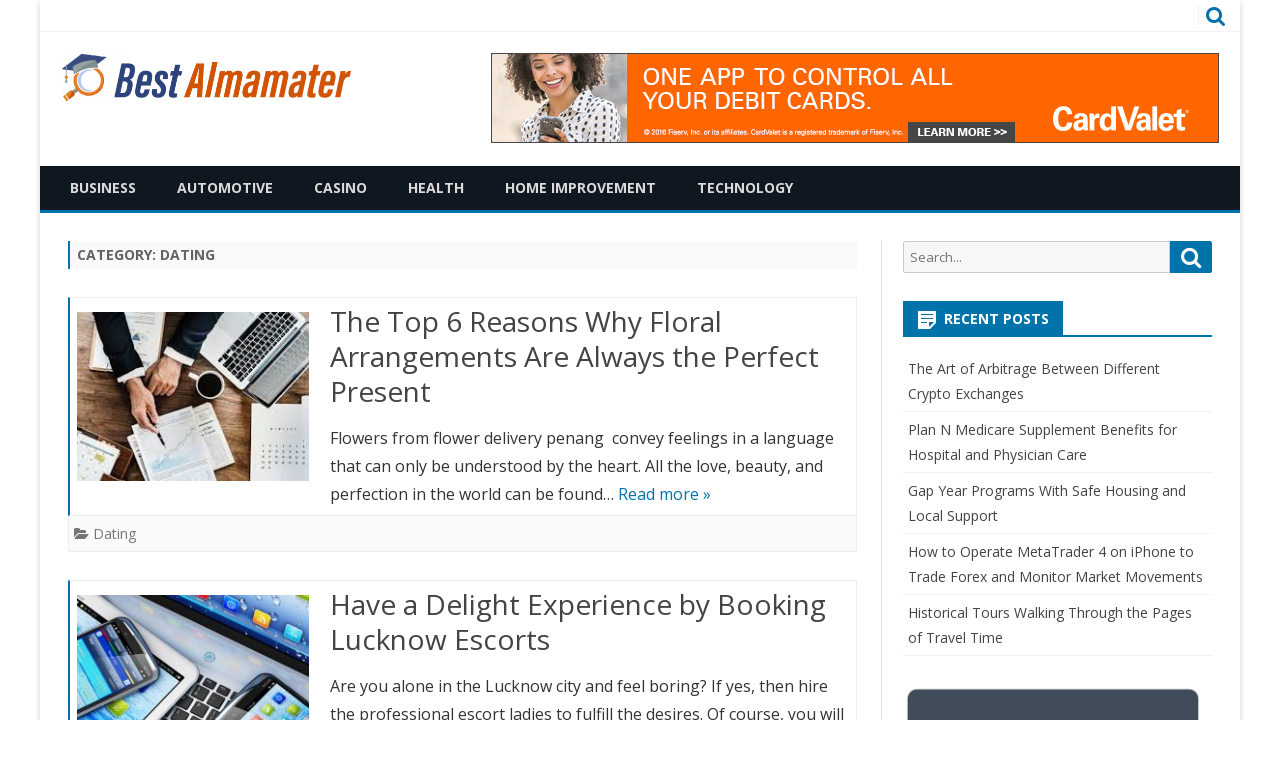

--- FILE ---
content_type: text/html; charset=UTF-8
request_url: https://bestalmamater.com/category/dating/
body_size: 67330
content:
<!DOCTYPE html>
<html lang="en-US">
<head>
<meta charset="UTF-8" />
<meta name="viewport" content="width=device-width" />
<link rel="profile" href="http://gmpg.org/xfn/11" />
<link rel="pingback" href="https://bestalmamater.com/xmlrpc.php" />

<title>Dating &#8211; Best Alma Mater</title>
<meta name='robots' content='max-image-preview:large' />
<link rel='dns-prefetch' href='//fonts.googleapis.com' />
<link href='https://fonts.gstatic.com' crossorigin rel='preconnect' />
<link rel="alternate" type="application/rss+xml" title="Best Alma Mater &raquo; Feed" href="https://bestalmamater.com/feed/" />
<link rel="alternate" type="application/rss+xml" title="Best Alma Mater &raquo; Comments Feed" href="https://bestalmamater.com/comments/feed/" />
<link rel="alternate" type="application/rss+xml" title="Best Alma Mater &raquo; Dating Category Feed" href="https://bestalmamater.com/category/dating/feed/" />
<script type="text/javascript">
window._wpemojiSettings = {"baseUrl":"https:\/\/s.w.org\/images\/core\/emoji\/14.0.0\/72x72\/","ext":".png","svgUrl":"https:\/\/s.w.org\/images\/core\/emoji\/14.0.0\/svg\/","svgExt":".svg","source":{"concatemoji":"https:\/\/bestalmamater.com\/wp-includes\/js\/wp-emoji-release.min.js?ver=6.3.7"}};
/*! This file is auto-generated */
!function(i,n){var o,s,e;function c(e){try{var t={supportTests:e,timestamp:(new Date).valueOf()};sessionStorage.setItem(o,JSON.stringify(t))}catch(e){}}function p(e,t,n){e.clearRect(0,0,e.canvas.width,e.canvas.height),e.fillText(t,0,0);var t=new Uint32Array(e.getImageData(0,0,e.canvas.width,e.canvas.height).data),r=(e.clearRect(0,0,e.canvas.width,e.canvas.height),e.fillText(n,0,0),new Uint32Array(e.getImageData(0,0,e.canvas.width,e.canvas.height).data));return t.every(function(e,t){return e===r[t]})}function u(e,t,n){switch(t){case"flag":return n(e,"\ud83c\udff3\ufe0f\u200d\u26a7\ufe0f","\ud83c\udff3\ufe0f\u200b\u26a7\ufe0f")?!1:!n(e,"\ud83c\uddfa\ud83c\uddf3","\ud83c\uddfa\u200b\ud83c\uddf3")&&!n(e,"\ud83c\udff4\udb40\udc67\udb40\udc62\udb40\udc65\udb40\udc6e\udb40\udc67\udb40\udc7f","\ud83c\udff4\u200b\udb40\udc67\u200b\udb40\udc62\u200b\udb40\udc65\u200b\udb40\udc6e\u200b\udb40\udc67\u200b\udb40\udc7f");case"emoji":return!n(e,"\ud83e\udef1\ud83c\udffb\u200d\ud83e\udef2\ud83c\udfff","\ud83e\udef1\ud83c\udffb\u200b\ud83e\udef2\ud83c\udfff")}return!1}function f(e,t,n){var r="undefined"!=typeof WorkerGlobalScope&&self instanceof WorkerGlobalScope?new OffscreenCanvas(300,150):i.createElement("canvas"),a=r.getContext("2d",{willReadFrequently:!0}),o=(a.textBaseline="top",a.font="600 32px Arial",{});return e.forEach(function(e){o[e]=t(a,e,n)}),o}function t(e){var t=i.createElement("script");t.src=e,t.defer=!0,i.head.appendChild(t)}"undefined"!=typeof Promise&&(o="wpEmojiSettingsSupports",s=["flag","emoji"],n.supports={everything:!0,everythingExceptFlag:!0},e=new Promise(function(e){i.addEventListener("DOMContentLoaded",e,{once:!0})}),new Promise(function(t){var n=function(){try{var e=JSON.parse(sessionStorage.getItem(o));if("object"==typeof e&&"number"==typeof e.timestamp&&(new Date).valueOf()<e.timestamp+604800&&"object"==typeof e.supportTests)return e.supportTests}catch(e){}return null}();if(!n){if("undefined"!=typeof Worker&&"undefined"!=typeof OffscreenCanvas&&"undefined"!=typeof URL&&URL.createObjectURL&&"undefined"!=typeof Blob)try{var e="postMessage("+f.toString()+"("+[JSON.stringify(s),u.toString(),p.toString()].join(",")+"));",r=new Blob([e],{type:"text/javascript"}),a=new Worker(URL.createObjectURL(r),{name:"wpTestEmojiSupports"});return void(a.onmessage=function(e){c(n=e.data),a.terminate(),t(n)})}catch(e){}c(n=f(s,u,p))}t(n)}).then(function(e){for(var t in e)n.supports[t]=e[t],n.supports.everything=n.supports.everything&&n.supports[t],"flag"!==t&&(n.supports.everythingExceptFlag=n.supports.everythingExceptFlag&&n.supports[t]);n.supports.everythingExceptFlag=n.supports.everythingExceptFlag&&!n.supports.flag,n.DOMReady=!1,n.readyCallback=function(){n.DOMReady=!0}}).then(function(){return e}).then(function(){var e;n.supports.everything||(n.readyCallback(),(e=n.source||{}).concatemoji?t(e.concatemoji):e.wpemoji&&e.twemoji&&(t(e.twemoji),t(e.wpemoji)))}))}((window,document),window._wpemojiSettings);
</script>
<style type="text/css">
img.wp-smiley,
img.emoji {
	display: inline !important;
	border: none !important;
	box-shadow: none !important;
	height: 1em !important;
	width: 1em !important;
	margin: 0 0.07em !important;
	vertical-align: -0.1em !important;
	background: none !important;
	padding: 0 !important;
}
</style>
	<link rel='stylesheet' id='wp-block-library-css' href='https://bestalmamater.com/wp-includes/css/dist/block-library/style.min.css?ver=6.3.7' type='text/css' media='all' />
<style id='classic-theme-styles-inline-css' type='text/css'>
/*! This file is auto-generated */
.wp-block-button__link{color:#fff;background-color:#32373c;border-radius:9999px;box-shadow:none;text-decoration:none;padding:calc(.667em + 2px) calc(1.333em + 2px);font-size:1.125em}.wp-block-file__button{background:#32373c;color:#fff;text-decoration:none}
</style>
<style id='global-styles-inline-css' type='text/css'>
body{--wp--preset--color--black: #000000;--wp--preset--color--cyan-bluish-gray: #abb8c3;--wp--preset--color--white: #ffffff;--wp--preset--color--pale-pink: #f78da7;--wp--preset--color--vivid-red: #cf2e2e;--wp--preset--color--luminous-vivid-orange: #ff6900;--wp--preset--color--luminous-vivid-amber: #fcb900;--wp--preset--color--light-green-cyan: #7bdcb5;--wp--preset--color--vivid-green-cyan: #00d084;--wp--preset--color--pale-cyan-blue: #8ed1fc;--wp--preset--color--vivid-cyan-blue: #0693e3;--wp--preset--color--vivid-purple: #9b51e0;--wp--preset--gradient--vivid-cyan-blue-to-vivid-purple: linear-gradient(135deg,rgba(6,147,227,1) 0%,rgb(155,81,224) 100%);--wp--preset--gradient--light-green-cyan-to-vivid-green-cyan: linear-gradient(135deg,rgb(122,220,180) 0%,rgb(0,208,130) 100%);--wp--preset--gradient--luminous-vivid-amber-to-luminous-vivid-orange: linear-gradient(135deg,rgba(252,185,0,1) 0%,rgba(255,105,0,1) 100%);--wp--preset--gradient--luminous-vivid-orange-to-vivid-red: linear-gradient(135deg,rgba(255,105,0,1) 0%,rgb(207,46,46) 100%);--wp--preset--gradient--very-light-gray-to-cyan-bluish-gray: linear-gradient(135deg,rgb(238,238,238) 0%,rgb(169,184,195) 100%);--wp--preset--gradient--cool-to-warm-spectrum: linear-gradient(135deg,rgb(74,234,220) 0%,rgb(151,120,209) 20%,rgb(207,42,186) 40%,rgb(238,44,130) 60%,rgb(251,105,98) 80%,rgb(254,248,76) 100%);--wp--preset--gradient--blush-light-purple: linear-gradient(135deg,rgb(255,206,236) 0%,rgb(152,150,240) 100%);--wp--preset--gradient--blush-bordeaux: linear-gradient(135deg,rgb(254,205,165) 0%,rgb(254,45,45) 50%,rgb(107,0,62) 100%);--wp--preset--gradient--luminous-dusk: linear-gradient(135deg,rgb(255,203,112) 0%,rgb(199,81,192) 50%,rgb(65,88,208) 100%);--wp--preset--gradient--pale-ocean: linear-gradient(135deg,rgb(255,245,203) 0%,rgb(182,227,212) 50%,rgb(51,167,181) 100%);--wp--preset--gradient--electric-grass: linear-gradient(135deg,rgb(202,248,128) 0%,rgb(113,206,126) 100%);--wp--preset--gradient--midnight: linear-gradient(135deg,rgb(2,3,129) 0%,rgb(40,116,252) 100%);--wp--preset--font-size--small: 13px;--wp--preset--font-size--medium: 20px;--wp--preset--font-size--large: 36px;--wp--preset--font-size--x-large: 42px;--wp--preset--spacing--20: 0.44rem;--wp--preset--spacing--30: 0.67rem;--wp--preset--spacing--40: 1rem;--wp--preset--spacing--50: 1.5rem;--wp--preset--spacing--60: 2.25rem;--wp--preset--spacing--70: 3.38rem;--wp--preset--spacing--80: 5.06rem;--wp--preset--shadow--natural: 6px 6px 9px rgba(0, 0, 0, 0.2);--wp--preset--shadow--deep: 12px 12px 50px rgba(0, 0, 0, 0.4);--wp--preset--shadow--sharp: 6px 6px 0px rgba(0, 0, 0, 0.2);--wp--preset--shadow--outlined: 6px 6px 0px -3px rgba(255, 255, 255, 1), 6px 6px rgba(0, 0, 0, 1);--wp--preset--shadow--crisp: 6px 6px 0px rgba(0, 0, 0, 1);}:where(.is-layout-flex){gap: 0.5em;}:where(.is-layout-grid){gap: 0.5em;}body .is-layout-flow > .alignleft{float: left;margin-inline-start: 0;margin-inline-end: 2em;}body .is-layout-flow > .alignright{float: right;margin-inline-start: 2em;margin-inline-end: 0;}body .is-layout-flow > .aligncenter{margin-left: auto !important;margin-right: auto !important;}body .is-layout-constrained > .alignleft{float: left;margin-inline-start: 0;margin-inline-end: 2em;}body .is-layout-constrained > .alignright{float: right;margin-inline-start: 2em;margin-inline-end: 0;}body .is-layout-constrained > .aligncenter{margin-left: auto !important;margin-right: auto !important;}body .is-layout-constrained > :where(:not(.alignleft):not(.alignright):not(.alignfull)){max-width: var(--wp--style--global--content-size);margin-left: auto !important;margin-right: auto !important;}body .is-layout-constrained > .alignwide{max-width: var(--wp--style--global--wide-size);}body .is-layout-flex{display: flex;}body .is-layout-flex{flex-wrap: wrap;align-items: center;}body .is-layout-flex > *{margin: 0;}body .is-layout-grid{display: grid;}body .is-layout-grid > *{margin: 0;}:where(.wp-block-columns.is-layout-flex){gap: 2em;}:where(.wp-block-columns.is-layout-grid){gap: 2em;}:where(.wp-block-post-template.is-layout-flex){gap: 1.25em;}:where(.wp-block-post-template.is-layout-grid){gap: 1.25em;}.has-black-color{color: var(--wp--preset--color--black) !important;}.has-cyan-bluish-gray-color{color: var(--wp--preset--color--cyan-bluish-gray) !important;}.has-white-color{color: var(--wp--preset--color--white) !important;}.has-pale-pink-color{color: var(--wp--preset--color--pale-pink) !important;}.has-vivid-red-color{color: var(--wp--preset--color--vivid-red) !important;}.has-luminous-vivid-orange-color{color: var(--wp--preset--color--luminous-vivid-orange) !important;}.has-luminous-vivid-amber-color{color: var(--wp--preset--color--luminous-vivid-amber) !important;}.has-light-green-cyan-color{color: var(--wp--preset--color--light-green-cyan) !important;}.has-vivid-green-cyan-color{color: var(--wp--preset--color--vivid-green-cyan) !important;}.has-pale-cyan-blue-color{color: var(--wp--preset--color--pale-cyan-blue) !important;}.has-vivid-cyan-blue-color{color: var(--wp--preset--color--vivid-cyan-blue) !important;}.has-vivid-purple-color{color: var(--wp--preset--color--vivid-purple) !important;}.has-black-background-color{background-color: var(--wp--preset--color--black) !important;}.has-cyan-bluish-gray-background-color{background-color: var(--wp--preset--color--cyan-bluish-gray) !important;}.has-white-background-color{background-color: var(--wp--preset--color--white) !important;}.has-pale-pink-background-color{background-color: var(--wp--preset--color--pale-pink) !important;}.has-vivid-red-background-color{background-color: var(--wp--preset--color--vivid-red) !important;}.has-luminous-vivid-orange-background-color{background-color: var(--wp--preset--color--luminous-vivid-orange) !important;}.has-luminous-vivid-amber-background-color{background-color: var(--wp--preset--color--luminous-vivid-amber) !important;}.has-light-green-cyan-background-color{background-color: var(--wp--preset--color--light-green-cyan) !important;}.has-vivid-green-cyan-background-color{background-color: var(--wp--preset--color--vivid-green-cyan) !important;}.has-pale-cyan-blue-background-color{background-color: var(--wp--preset--color--pale-cyan-blue) !important;}.has-vivid-cyan-blue-background-color{background-color: var(--wp--preset--color--vivid-cyan-blue) !important;}.has-vivid-purple-background-color{background-color: var(--wp--preset--color--vivid-purple) !important;}.has-black-border-color{border-color: var(--wp--preset--color--black) !important;}.has-cyan-bluish-gray-border-color{border-color: var(--wp--preset--color--cyan-bluish-gray) !important;}.has-white-border-color{border-color: var(--wp--preset--color--white) !important;}.has-pale-pink-border-color{border-color: var(--wp--preset--color--pale-pink) !important;}.has-vivid-red-border-color{border-color: var(--wp--preset--color--vivid-red) !important;}.has-luminous-vivid-orange-border-color{border-color: var(--wp--preset--color--luminous-vivid-orange) !important;}.has-luminous-vivid-amber-border-color{border-color: var(--wp--preset--color--luminous-vivid-amber) !important;}.has-light-green-cyan-border-color{border-color: var(--wp--preset--color--light-green-cyan) !important;}.has-vivid-green-cyan-border-color{border-color: var(--wp--preset--color--vivid-green-cyan) !important;}.has-pale-cyan-blue-border-color{border-color: var(--wp--preset--color--pale-cyan-blue) !important;}.has-vivid-cyan-blue-border-color{border-color: var(--wp--preset--color--vivid-cyan-blue) !important;}.has-vivid-purple-border-color{border-color: var(--wp--preset--color--vivid-purple) !important;}.has-vivid-cyan-blue-to-vivid-purple-gradient-background{background: var(--wp--preset--gradient--vivid-cyan-blue-to-vivid-purple) !important;}.has-light-green-cyan-to-vivid-green-cyan-gradient-background{background: var(--wp--preset--gradient--light-green-cyan-to-vivid-green-cyan) !important;}.has-luminous-vivid-amber-to-luminous-vivid-orange-gradient-background{background: var(--wp--preset--gradient--luminous-vivid-amber-to-luminous-vivid-orange) !important;}.has-luminous-vivid-orange-to-vivid-red-gradient-background{background: var(--wp--preset--gradient--luminous-vivid-orange-to-vivid-red) !important;}.has-very-light-gray-to-cyan-bluish-gray-gradient-background{background: var(--wp--preset--gradient--very-light-gray-to-cyan-bluish-gray) !important;}.has-cool-to-warm-spectrum-gradient-background{background: var(--wp--preset--gradient--cool-to-warm-spectrum) !important;}.has-blush-light-purple-gradient-background{background: var(--wp--preset--gradient--blush-light-purple) !important;}.has-blush-bordeaux-gradient-background{background: var(--wp--preset--gradient--blush-bordeaux) !important;}.has-luminous-dusk-gradient-background{background: var(--wp--preset--gradient--luminous-dusk) !important;}.has-pale-ocean-gradient-background{background: var(--wp--preset--gradient--pale-ocean) !important;}.has-electric-grass-gradient-background{background: var(--wp--preset--gradient--electric-grass) !important;}.has-midnight-gradient-background{background: var(--wp--preset--gradient--midnight) !important;}.has-small-font-size{font-size: var(--wp--preset--font-size--small) !important;}.has-medium-font-size{font-size: var(--wp--preset--font-size--medium) !important;}.has-large-font-size{font-size: var(--wp--preset--font-size--large) !important;}.has-x-large-font-size{font-size: var(--wp--preset--font-size--x-large) !important;}
.wp-block-navigation a:where(:not(.wp-element-button)){color: inherit;}
:where(.wp-block-post-template.is-layout-flex){gap: 1.25em;}:where(.wp-block-post-template.is-layout-grid){gap: 1.25em;}
:where(.wp-block-columns.is-layout-flex){gap: 2em;}:where(.wp-block-columns.is-layout-grid){gap: 2em;}
.wp-block-pullquote{font-size: 1.5em;line-height: 1.6;}
</style>
<link rel='stylesheet' id='viomag-fonts-css' href='https://fonts.googleapis.com/css?family=Open+Sans:400italic,700italic,400,700&#038;subset=latin,latin-ext' type='text/css' media='all' />
<link rel='stylesheet' id='viomag-style-css' href='https://bestalmamater.com/wp-content/themes/viomag/style.css?ver=1.4.8' type='text/css' media='all' />
<link rel='stylesheet' id='viomag-widgets-fp-styles-css' href='https://bestalmamater.com/wp-content/themes/viomag/css/widgets-fp-styles.css?ver=1.4.8' type='text/css' media='all' />
<style id='viomag-widgets-fp-styles-inline-css' type='text/css'>
body.custom-font-enabled {font-family: 'Open Sans', Arial, Verdana;} .top-bar {background-color: #ffffff;color:#333333; border-bottom: 1px solid #f2f2f2;}
	.top-bar a{color: #0073AA;}
	ul.social-links-menu li, .toggle-search {border-left:1px solid #f2f2f2;} .widget-title-tab, .mag-widget-widget-title{background-color:#0073AA; color:#fff;}
	.widget-title-tab a.rsswidget{color:#fff !important;}
	h3.widget-title, h2.widget-title { border-bottom:2px solid #0073AA;}    @media screen and (min-width: 768px) {
		#primary {float:left;}
		#secondary {float:right;}
		.site-content {
			border-left: none;
			padding-left:0;
			padding-right: 24px;
			padding-right:1.714285714285714rem;
		}

	}
	@media screen and (min-width: 960px) {
		.site-content {
			border-right: 1px solid #e0e0e0;
		}
	} .excerpt-wrapper{border-left:2px solid #0073AA;} .main-navigation{background-color: #0f1721;}
	.main-navigation ul.nav-menu,
	.main-navigation div.nav-menu > ul {
		background-color:#0f1721;
	}
	.main-navigation li a {
		color:#DADADA;
	}
	.main-navigation li ul li a {
		background-color:#0f1721;
		color:#eaeaea;
	}
	.main-navigation li ul li a:hover {
		background-color:#0f1721;
		color:#0073AA;
	} 
	a {color: #0073AA;}
	a:hover {color: #0073AA;}
	.social-icon-wrapper a:hover {color: #0073AA;}
	.toggle-search {color: #0073AA;}
	.sub-title a:hover {color:#0073AA;}
	.entry-content a:visited,.comment-content a:visited {color:#0073AA;}
	button, input[type='submit'], input[type='button'], input[type='reset'] {background-color:#0073AA !important;}
	.bypostauthor cite span {background-color:#0073AA;}
	.entry-header .entry-title a:hover {color:#0073AA ;}
	.archive-header {border-left-color:#0073AA;}
	.main-navigation .current-menu-item > a,
	.main-navigation .current-menu-ancestor > a,
	.main-navigation .current_page_item > a,
	.main-navigation .current_page_ancestor > a {background-color: #0073AA; color:#ffffff;}
	.main-navigation li a:hover {background-color: #0073AA !important;color:#ffffff !important;}
	.nav-menu a.selected-menu-item{background-color: #0073AA !important; color:#ffffff !important;}
	.widget-area .widget a:hover {
		color: #0073AA !important;
	}
	footer[role='contentinfo'] a:hover {
		color: #0073AA;
	}
	.author-info a {color: #0073AA;}
	.entry-meta a:hover {
	color: #0073AA;
	}
	.format-status .entry-header header a:hover {
		color: #0073AA;
	}
	.comments-area article header a:hover {
		color: #0073AA;
	}
	a.comment-reply-link:hover,
	a.comment-edit-link:hover {
		color: #0073AA;
	}
	.currenttext, .paginacion a:hover {background-color:#0073AA;}
	.aside{border-left-color:#0073AA !important;}
	blockquote{border-left-color:#0073AA;}
	.logo-header-wrapper{background-color:#0073AA;}
	h3.cabeceras-fp {border-bottom-color:#0073AA;}
	.encabezados-front-page {background-color:#0073AA;}
	.icono-caja-destacados {color: #0073AA;}
	.enlace-caja-destacados:hover {background-color: #0073AA;}
	h2.comments-title {border-left-color:#0073AA;}
	.sticky-post-label{background-color: #0073AA;}
	.menu-line-top, .menu-line-bottom{border-color:#0073AA;}
	.related-post-tab-cabecera{background-color:#0073AA; color:#fff;}
	.related-posts-cabecera{border-bottom-color:#0073AA;}
	#wp-calendar a{font-weight:bold; color: #0073AA;}
</style>
<!--[if lt IE 9]>
<link rel='stylesheet' id='viomag-ie-css' href='https://bestalmamater.com/wp-content/themes/viomag/css/ie.css?ver=20121010' type='text/css' media='all' />
<![endif]-->
<link rel='stylesheet' id='dashicons-css' href='https://bestalmamater.com/wp-includes/css/dashicons.min.css?ver=6.3.7' type='text/css' media='all' />
<link rel='stylesheet' id='font-awesome-css' href='https://bestalmamater.com/wp-content/themes/viomag/css/font-awesome-4.7.0/css/font-awesome.min.css?ver=6.3.7' type='text/css' media='all' />
<script type='text/javascript' src='https://bestalmamater.com/wp-includes/js/jquery/jquery.min.js?ver=3.7.0' id='jquery-core-js'></script>
<script type='text/javascript' src='https://bestalmamater.com/wp-includes/js/jquery/jquery-migrate.min.js?ver=3.4.1' id='jquery-migrate-js'></script>
<link rel="https://api.w.org/" href="https://bestalmamater.com/wp-json/" /><link rel="alternate" type="application/json" href="https://bestalmamater.com/wp-json/wp/v2/categories/10" /><link rel="EditURI" type="application/rsd+xml" title="RSD" href="https://bestalmamater.com/xmlrpc.php?rsd" />
<meta name="generator" content="WordPress 6.3.7" />
<!-- LaraPush Push Notification Integration by Plugin -->
<script src="https://cdn.larapush.com/scripts/larapush-popup-5.0.0.min.js"></script>
<script>
    var additionalJsCode = "function LoadLaraPush(){ if (typeof LaraPush === \"function\") {new LaraPush(JSON.parse(atob('[base64]')), JSON.parse(atob('[base64]')));}}LoadLaraPush();";
    eval(additionalJsCode);
</script>
<!-- /.LaraPush Push Notification Integration by Plugin -->
	<style type="text/css" id="viomag-header-css">
			.site-title,
		.site-description {
			position: absolute;
			clip: rect(1px 1px 1px 1px); /* IE7 */
			clip: rect(1px, 1px, 1px, 1px);
		}
		</style>
	<link rel="icon" href="https://bestalmamater.com/wp-content/uploads/2024/04/cropped-cropped-Best-Almamater-32x32.png" sizes="32x32" />
<link rel="icon" href="https://bestalmamater.com/wp-content/uploads/2024/04/cropped-cropped-Best-Almamater-192x192.png" sizes="192x192" />
<link rel="apple-touch-icon" href="https://bestalmamater.com/wp-content/uploads/2024/04/cropped-cropped-Best-Almamater-180x180.png" />
<meta name="msapplication-TileImage" content="https://bestalmamater.com/wp-content/uploads/2024/04/cropped-cropped-Best-Almamater-270x270.png" />
</head>

<body class="archive category category-dating category-10 wp-custom-logo custom-background-white custom-font-enabled">

<div id="page" class="hfeed site">

	<header id="masthead" class="site-header" role="banner">

		<div class="top-bar">
		
		<div class="boton-menu-movil"><i class="fa fa-align-justify"></i></div>

			<div class="top-bar-custom-text">
							</div>

		<div class="toggle-search"><i class="fa fa-search"></i></div>

		<div class="social-icon-wrapper">
			<div class="top-bar-iconos-sociales">
								</div><!-- .top-bar-iconos-sociales -->
		</div><!-- .social-icon-wrapper -->
	</div><!-- .top-bar -->

	<div class="wrapper-search-top-bar">
		<div class="search-top-bar">
			<div>
		<form method="get" id="searchform-toggle" action="https://bestalmamater.com/">
			<label for="s" class="assistive-text">Search</label>
			<input type="search" class="txt-search" name="s" id="s"  placeholder="Search..." />
			<input type="submit" name="submit" id="btn-search" value="Search" />
		</form>
</div>
		</div>
	</div>
			<div style="position:relative">
				<div id="menu-movil">
	<div class="search-form-movil">
		<form method="get" id="searchform-movil" action="https://bestalmamater.com/">
			<label for="s" class="assistive-text">Search</label>
			<input type="search" class="txt-search-movil" placeholder="Search..." name="s" id="sm" />
			<input type="submit" name="submit" id="btn-search-movil" value="Search" />
		</form>
	</div><!-- search-form-movil -->

	<div class="menu-movil-enlaces">
		<div class="menu-home-container"><ul id="menu-home" class="nav-menu"><li id="menu-item-101" class="menu-item menu-item-type-taxonomy menu-item-object-category menu-item-101"><a href="https://bestalmamater.com/category/business/">Business</a></li>
<li id="menu-item-102" class="menu-item menu-item-type-taxonomy menu-item-object-category menu-item-102"><a href="https://bestalmamater.com/category/automotive/">Automotive</a></li>
<li id="menu-item-103" class="menu-item menu-item-type-taxonomy menu-item-object-category menu-item-103"><a href="https://bestalmamater.com/category/casino/">Casino</a></li>
<li id="menu-item-104" class="menu-item menu-item-type-taxonomy menu-item-object-category menu-item-104"><a href="https://bestalmamater.com/category/health/">Health</a></li>
<li id="menu-item-105" class="menu-item menu-item-type-taxonomy menu-item-object-category menu-item-105"><a href="https://bestalmamater.com/category/home-improvement/">Home improvement</a></li>
<li id="menu-item-106" class="menu-item menu-item-type-taxonomy menu-item-object-category menu-item-106"><a href="https://bestalmamater.com/category/technology/">Technology</a></li>
</ul></div>	</div>
</div><!-- #menu-movil -->
			</div>
						<div class="logo-blog-info-widget-wrapper">
				<div class="logo-blog-info-wrapper">
					<a href="https://bestalmamater.com/" class="custom-logo-link" rel="home"><img width="1159" height="200" src="https://bestalmamater.com/wp-content/uploads/2024/04/cropped-Best-Almamater.png" class="custom-logo" alt="Best Alma Mater" decoding="async" fetchpriority="high" srcset="https://bestalmamater.com/wp-content/uploads/2024/04/cropped-Best-Almamater.png 1159w, https://bestalmamater.com/wp-content/uploads/2024/04/cropped-Best-Almamater-300x52.png 300w, https://bestalmamater.com/wp-content/uploads/2024/04/cropped-Best-Almamater-1024x177.png 1024w, https://bestalmamater.com/wp-content/uploads/2024/04/cropped-Best-Almamater-768x133.png 768w, https://bestalmamater.com/wp-content/uploads/2024/04/cropped-Best-Almamater-624x108.png 624w" sizes="(max-width: 1159px) 100vw, 1159px" /></a>					<h1 class="site-title"><a href="https://bestalmamater.com/" title="Best Alma Mater" rel="home">Best Alma Mater</a></h1>
					<h2 class="site-description">Nurturing the Spirit of Education and News</h2>
				</div><!-- .logo-blog-info-wrapper -->

				<div class="widget-area-cabecera-wrapper">
					<div id="text-4" class="widget widget_text">			<div class="textwidget"><p><img decoding="async" loading="lazy" src="http://bestalmamater.com/wp-content/uploads/2019/03/ContentImageHandler.png" alt="" width="728" height="90" class="alignnone size-full wp-image-99" srcset="https://bestalmamater.com/wp-content/uploads/2019/03/ContentImageHandler.png 728w, https://bestalmamater.com/wp-content/uploads/2019/03/ContentImageHandler-300x37.png 300w, https://bestalmamater.com/wp-content/uploads/2019/03/ContentImageHandler-624x77.png 624w" sizes="(max-width: 728px) 100vw, 728px" /></p>
</div>
		</div>				</div>

			</div><!-- .logo-blog-info-widget-wrapper -->
					<nav id="site-navigation" class="main-navigation menu-line-bottom" role="navigation">
			<a class="assistive-text" href="#content" title="Skip to content">Skip to content</a>
			<div class="menu-home-container"><ul id="menu-home-1" class="nav-menu"><li class="menu-item menu-item-type-taxonomy menu-item-object-category menu-item-101"><a href="https://bestalmamater.com/category/business/">Business</a></li>
<li class="menu-item menu-item-type-taxonomy menu-item-object-category menu-item-102"><a href="https://bestalmamater.com/category/automotive/">Automotive</a></li>
<li class="menu-item menu-item-type-taxonomy menu-item-object-category menu-item-103"><a href="https://bestalmamater.com/category/casino/">Casino</a></li>
<li class="menu-item menu-item-type-taxonomy menu-item-object-category menu-item-104"><a href="https://bestalmamater.com/category/health/">Health</a></li>
<li class="menu-item menu-item-type-taxonomy menu-item-object-category menu-item-105"><a href="https://bestalmamater.com/category/home-improvement/">Home improvement</a></li>
<li class="menu-item menu-item-type-taxonomy menu-item-object-category menu-item-106"><a href="https://bestalmamater.com/category/technology/">Technology</a></li>
</ul></div>		</nav><!-- #site-navigation -->
	</header><!-- #masthead -->

	<div id="main" class="wrapper">

	
	<section id="primary" class="site-content">
		<div id="content" role="main">
							<header class="archive-header">
					<h1 class="archive-title">Category: <span>Dating</span></h1>				</header><!-- .archive-header -->
				
	<article id="post-1165" class="post-1165 post type-post status-publish format-standard has-post-thumbnail hentry category-dating">

		
		<!-- Subtitle widget area -->
		
					<div class="excerpt-wrapper"><!-- Excerpt -->

										<a href="https://bestalmamater.com/the-top-6-reasons-why-floral-arrangements-are-always-the-perfect-present/" title="The Top 6 Reasons Why Floral Arrangements Are Always the Perfect Present" rel="bookmark" >
							<div class="wrapper-excerpt-thumbnail">
								<img width="240" height="175" src="https://bestalmamater.com/wp-content/uploads/2024/03/Business3-240x175.jpeg" class="attachment-viomag-excerpt-thumbnail size-viomag-excerpt-thumbnail wp-post-image" alt="" decoding="async" />							</div>
						</a>
				
				<header class="entry-header">
					<h2 class="entry-title">
					<a href="https://bestalmamater.com/the-top-6-reasons-why-floral-arrangements-are-always-the-perfect-present/" rel="bookmark">The Top 6 Reasons Why Floral Arrangements Are Always the Perfect Present</a>
					</h2>
									</header>

				<p>Flowers from flower delivery penang&nbsp; convey feelings in a language that can only be understood by the heart. All the love, beauty, and perfection in the world can be found&#8230; <a class="read-more-link" href="https://bestalmamater.com/the-top-6-reasons-why-floral-arrangements-are-always-the-perfect-present/">Read more &raquo;</a></p>

			</div><!-- .excerpt-wrapper -->

		
		<footer class="entry-meta">
			<!-- Post end widget area -->
			

							<div class="entry-meta-term-excerpt">
				
				<span class="entry-meta-categories"><span class="term-icon"><i class="fa fa-folder-open"></i></span> <a href="https://bestalmamater.com/category/dating/" rel="tag">Dating</a>&nbsp;&nbsp;&nbsp;</span>

				
				<div style="float:right;"></div>
			</div><!-- .entry-meta-term -->

					</footer><!-- .entry-meta -->
	</article><!-- #post -->

	<article id="post-607" class="post-607 post type-post status-publish format-standard has-post-thumbnail hentry category-dating">

		
		<!-- Subtitle widget area -->
		
					<div class="excerpt-wrapper"><!-- Excerpt -->

										<a href="https://bestalmamater.com/have-a-delight-experience-by-booking-lucknow-escorts/" title="Have a Delight Experience by Booking Lucknow Escorts" rel="bookmark" >
							<div class="wrapper-excerpt-thumbnail">
								<img width="240" height="180" src="https://bestalmamater.com/wp-content/uploads/2024/03/Tech1-240x180.jpg" class="attachment-viomag-excerpt-thumbnail size-viomag-excerpt-thumbnail wp-post-image" alt="" decoding="async" srcset="https://bestalmamater.com/wp-content/uploads/2024/03/Tech1-240x180.jpg 240w, https://bestalmamater.com/wp-content/uploads/2024/03/Tech1-80x60.jpg 80w, https://bestalmamater.com/wp-content/uploads/2024/03/Tech1-576x432.jpg 576w" sizes="(max-width: 240px) 100vw, 240px" />							</div>
						</a>
				
				<header class="entry-header">
					<h2 class="entry-title">
					<a href="https://bestalmamater.com/have-a-delight-experience-by-booking-lucknow-escorts/" rel="bookmark">Have a Delight Experience by Booking Lucknow Escorts</a>
					</h2>
									</header>

				<p>Are you alone in the Lucknow city and feel boring? If yes, then hire the professional escort ladies to fulfill the desires. Of course, you will be happy by availing&#8230; <a class="read-more-link" href="https://bestalmamater.com/have-a-delight-experience-by-booking-lucknow-escorts/">Read more &raquo;</a></p>

			</div><!-- .excerpt-wrapper -->

		
		<footer class="entry-meta">
			<!-- Post end widget area -->
			

							<div class="entry-meta-term-excerpt">
				
				<span class="entry-meta-categories"><span class="term-icon"><i class="fa fa-folder-open"></i></span> <a href="https://bestalmamater.com/category/dating/" rel="tag">Dating</a>&nbsp;&nbsp;&nbsp;</span>

				
				<div style="float:right;"></div>
			</div><!-- .entry-meta-term -->

					</footer><!-- .entry-meta -->
	</article><!-- #post -->

	<article id="post-524" class="post-524 post type-post status-publish format-standard has-post-thumbnail hentry category-dating">

		
		<!-- Subtitle widget area -->
		
					<div class="excerpt-wrapper"><!-- Excerpt -->

										<a href="https://bestalmamater.com/how-atlanta-escorts-can-help-in-improving-the-couple-relationship/" title="How Atlanta escorts can help in improving the couple relationship?" rel="bookmark" >
							<div class="wrapper-excerpt-thumbnail">
								<img width="240" height="180" src="https://bestalmamater.com/wp-content/uploads/2019/12/Post-DEC-1-240x180.jpg" class="attachment-viomag-excerpt-thumbnail size-viomag-excerpt-thumbnail wp-post-image" alt="" decoding="async" srcset="https://bestalmamater.com/wp-content/uploads/2019/12/Post-DEC-1-240x180.jpg 240w, https://bestalmamater.com/wp-content/uploads/2019/12/Post-DEC-1-80x60.jpg 80w" sizes="(max-width: 240px) 100vw, 240px" />							</div>
						</a>
				
				<header class="entry-header">
					<h2 class="entry-title">
					<a href="https://bestalmamater.com/how-atlanta-escorts-can-help-in-improving-the-couple-relationship/" rel="bookmark">How Atlanta escorts can help in improving the couple relationship?</a>
					</h2>
									</header>

				<p>Do you end up having an argument with your spouse whenever you talk? If you feel guilty of having issues in your relationship, then it becomes crucial that you look&#8230; <a class="read-more-link" href="https://bestalmamater.com/how-atlanta-escorts-can-help-in-improving-the-couple-relationship/">Read more &raquo;</a></p>

			</div><!-- .excerpt-wrapper -->

		
		<footer class="entry-meta">
			<!-- Post end widget area -->
			

							<div class="entry-meta-term-excerpt">
				
				<span class="entry-meta-categories"><span class="term-icon"><i class="fa fa-folder-open"></i></span> <a href="https://bestalmamater.com/category/dating/" rel="tag">Dating</a>&nbsp;&nbsp;&nbsp;</span>

				
				<div style="float:right;"></div>
			</div><!-- .entry-meta-term -->

					</footer><!-- .entry-meta -->
	</article><!-- #post -->

	<article id="post-508" class="post-508 post type-post status-publish format-standard has-post-thumbnail hentry category-dating">

		
		<!-- Subtitle widget area -->
		
					<div class="excerpt-wrapper"><!-- Excerpt -->

										<a href="https://bestalmamater.com/reasons-behind-the-success-of-adult-toys/" title="Reasons Behind The Success Of Adult Toys" rel="bookmark" >
							<div class="wrapper-excerpt-thumbnail">
								<img width="240" height="180" src="https://bestalmamater.com/wp-content/uploads/2024/03/Tech2-240x180.jpg" class="attachment-viomag-excerpt-thumbnail size-viomag-excerpt-thumbnail wp-post-image" alt="" decoding="async" loading="lazy" srcset="https://bestalmamater.com/wp-content/uploads/2024/03/Tech2-240x180.jpg 240w, https://bestalmamater.com/wp-content/uploads/2024/03/Tech2-80x60.jpg 80w, https://bestalmamater.com/wp-content/uploads/2024/03/Tech2-576x432.jpg 576w" sizes="(max-width: 240px) 100vw, 240px" />							</div>
						</a>
				
				<header class="entry-header">
					<h2 class="entry-title">
					<a href="https://bestalmamater.com/reasons-behind-the-success-of-adult-toys/" rel="bookmark">Reasons Behind The Success Of Adult Toys</a>
					</h2>
									</header>

				<p>Having sex with the partner maybe really seductive, but if we talk about the Adult toys then it would be really seductive. It becomes very easy for the user to&#8230; <a class="read-more-link" href="https://bestalmamater.com/reasons-behind-the-success-of-adult-toys/">Read more &raquo;</a></p>

			</div><!-- .excerpt-wrapper -->

		
		<footer class="entry-meta">
			<!-- Post end widget area -->
			

							<div class="entry-meta-term-excerpt">
				
				<span class="entry-meta-categories"><span class="term-icon"><i class="fa fa-folder-open"></i></span> <a href="https://bestalmamater.com/category/dating/" rel="tag">Dating</a>&nbsp;&nbsp;&nbsp;</span>

				
				<div style="float:right;"></div>
			</div><!-- .entry-meta-term -->

					</footer><!-- .entry-meta -->
	</article><!-- #post -->

	<article id="post-504" class="post-504 post type-post status-publish format-standard has-post-thumbnail hentry category-dating">

		
		<!-- Subtitle widget area -->
		
					<div class="excerpt-wrapper"><!-- Excerpt -->

										<a href="https://bestalmamater.com/how-dildo-can-be-useful-to-get-self-satisfaction/" title="How Dildo Can Be Useful To Get Self-Satisfaction?" rel="bookmark" >
							<div class="wrapper-excerpt-thumbnail">
								<img width="240" height="180" src="https://bestalmamater.com/wp-content/uploads/2019/12/pierre-packer-intact-dildos-packing-dildos-1_3-240x180.jpg" class="attachment-viomag-excerpt-thumbnail size-viomag-excerpt-thumbnail wp-post-image" alt="" decoding="async" loading="lazy" srcset="https://bestalmamater.com/wp-content/uploads/2019/12/pierre-packer-intact-dildos-packing-dildos-1_3-240x180.jpg 240w, https://bestalmamater.com/wp-content/uploads/2019/12/pierre-packer-intact-dildos-packing-dildos-1_3-80x60.jpg 80w, https://bestalmamater.com/wp-content/uploads/2019/12/pierre-packer-intact-dildos-packing-dildos-1_3-576x432.jpg 576w" sizes="(max-width: 240px) 100vw, 240px" />							</div>
						</a>
				
				<header class="entry-header">
					<h2 class="entry-title">
					<a href="https://bestalmamater.com/how-dildo-can-be-useful-to-get-self-satisfaction/" rel="bookmark">How Dildo Can Be Useful To Get Self-Satisfaction?</a>
					</h2>
									</header>

				<p>Solo sex can be interesting, but we cannot say that you can easily ejaculate without using any kind of sex toy. Therefore, you should simply start taking the dildo in&#8230; <a class="read-more-link" href="https://bestalmamater.com/how-dildo-can-be-useful-to-get-self-satisfaction/">Read more &raquo;</a></p>

			</div><!-- .excerpt-wrapper -->

		
		<footer class="entry-meta">
			<!-- Post end widget area -->
			

							<div class="entry-meta-term-excerpt">
				
				<span class="entry-meta-categories"><span class="term-icon"><i class="fa fa-folder-open"></i></span> <a href="https://bestalmamater.com/category/dating/" rel="tag">Dating</a>&nbsp;&nbsp;&nbsp;</span>

				
				<div style="float:right;"></div>
			</div><!-- .entry-meta-term -->

					</footer><!-- .entry-meta -->
	</article><!-- #post -->

	<article id="post-265" class="post-265 post type-post status-publish format-standard has-post-thumbnail hentry category-dating">

		
		<!-- Subtitle widget area -->
		
					<div class="excerpt-wrapper"><!-- Excerpt -->

										<a href="https://bestalmamater.com/how-to-fulfill-sexual-desires-by-watching-porn/" title="How to fulfill sexual Desires by watching Porn!!!" rel="bookmark" >
							<div class="wrapper-excerpt-thumbnail">
								<img width="240" height="180" src="https://bestalmamater.com/wp-content/uploads/2019/09/eighth_grade_EG_05142_rgb.0-240x180.jpg" class="attachment-viomag-excerpt-thumbnail size-viomag-excerpt-thumbnail wp-post-image" alt="" decoding="async" loading="lazy" srcset="https://bestalmamater.com/wp-content/uploads/2019/09/eighth_grade_EG_05142_rgb.0-240x180.jpg 240w, https://bestalmamater.com/wp-content/uploads/2019/09/eighth_grade_EG_05142_rgb.0-80x60.jpg 80w, https://bestalmamater.com/wp-content/uploads/2019/09/eighth_grade_EG_05142_rgb.0-576x432.jpg 576w" sizes="(max-width: 240px) 100vw, 240px" />							</div>
						</a>
				
				<header class="entry-header">
					<h2 class="entry-title">
					<a href="https://bestalmamater.com/how-to-fulfill-sexual-desires-by-watching-porn/" rel="bookmark">How to fulfill sexual Desires by watching Porn!!!</a>
					</h2>
									</header>

				<p>Pornography is proven to be great that is improving the sex life.  If you want to fulfill the sexual desires, then you should find out a perfect porn website where&#8230; <a class="read-more-link" href="https://bestalmamater.com/how-to-fulfill-sexual-desires-by-watching-porn/">Read more &raquo;</a></p>

			</div><!-- .excerpt-wrapper -->

		
		<footer class="entry-meta">
			<!-- Post end widget area -->
			

							<div class="entry-meta-term-excerpt">
				
				<span class="entry-meta-categories"><span class="term-icon"><i class="fa fa-folder-open"></i></span> <a href="https://bestalmamater.com/category/dating/" rel="tag">Dating</a>&nbsp;&nbsp;&nbsp;</span>

				
				<div style="float:right;"></div>
			</div><!-- .entry-meta-term -->

					</footer><!-- .entry-meta -->
	</article><!-- #post -->

	<article id="post-235" class="post-235 post type-post status-publish format-standard has-post-thumbnail hentry category-dating">

		
		<!-- Subtitle widget area -->
		
					<div class="excerpt-wrapper"><!-- Excerpt -->

										<a href="https://bestalmamater.com/three-main-reasons-why-men-prefer-to-choose-transgender-as-side-chick/" title="Three Main Reasons Why Men Prefer to Choose Transgender as Side Chick" rel="bookmark" >
							<div class="wrapper-excerpt-thumbnail">
								<img width="240" height="180" src="https://bestalmamater.com/wp-content/uploads/2019/09/New-Post-240x180.jpg" class="attachment-viomag-excerpt-thumbnail size-viomag-excerpt-thumbnail wp-post-image" alt="" decoding="async" loading="lazy" srcset="https://bestalmamater.com/wp-content/uploads/2019/09/New-Post-240x180.jpg 240w, https://bestalmamater.com/wp-content/uploads/2019/09/New-Post-300x225.jpg 300w, https://bestalmamater.com/wp-content/uploads/2019/09/New-Post-768x576.jpg 768w, https://bestalmamater.com/wp-content/uploads/2019/09/New-Post-1024x768.jpg 1024w, https://bestalmamater.com/wp-content/uploads/2019/09/New-Post-624x468.jpg 624w, https://bestalmamater.com/wp-content/uploads/2019/09/New-Post-80x60.jpg 80w, https://bestalmamater.com/wp-content/uploads/2019/09/New-Post-576x432.jpg 576w, https://bestalmamater.com/wp-content/uploads/2019/09/New-Post.jpg 1200w" sizes="(max-width: 240px) 100vw, 240px" />							</div>
						</a>
				
				<header class="entry-header">
					<h2 class="entry-title">
					<a href="https://bestalmamater.com/three-main-reasons-why-men-prefer-to-choose-transgender-as-side-chick/" rel="bookmark">Three Main Reasons Why Men Prefer to Choose Transgender as Side Chick</a>
					</h2>
									</header>

				<p>In certain countries like Brazil, men going to a transgender escort are very common and it is not a new thing at all. However, the recent scandal where R&amp;B singer&#8230; <a class="read-more-link" href="https://bestalmamater.com/three-main-reasons-why-men-prefer-to-choose-transgender-as-side-chick/">Read more &raquo;</a></p>

			</div><!-- .excerpt-wrapper -->

		
		<footer class="entry-meta">
			<!-- Post end widget area -->
			

							<div class="entry-meta-term-excerpt">
				
				<span class="entry-meta-categories"><span class="term-icon"><i class="fa fa-folder-open"></i></span> <a href="https://bestalmamater.com/category/dating/" rel="tag">Dating</a>&nbsp;&nbsp;&nbsp;</span>

				
				<div style="float:right;"></div>
			</div><!-- .entry-meta-term -->

					</footer><!-- .entry-meta -->
	</article><!-- #post -->

	<article id="post-149" class="post-149 post type-post status-publish format-standard has-post-thumbnail hentry category-dating">

		
		<!-- Subtitle widget area -->
		
					<div class="excerpt-wrapper"><!-- Excerpt -->

										<a href="https://bestalmamater.com/points-to-keep-in-mind-when-looking-for-best-escort-service/" title="Points to keep in mind when looking for best escort service" rel="bookmark" >
							<div class="wrapper-excerpt-thumbnail">
								<img width="240" height="180" src="https://bestalmamater.com/wp-content/uploads/2019/05/wwwww-240x180.png" class="attachment-viomag-excerpt-thumbnail size-viomag-excerpt-thumbnail wp-post-image" alt="" decoding="async" loading="lazy" srcset="https://bestalmamater.com/wp-content/uploads/2019/05/wwwww-240x180.png 240w, https://bestalmamater.com/wp-content/uploads/2019/05/wwwww-80x60.png 80w" sizes="(max-width: 240px) 100vw, 240px" />							</div>
						</a>
				
				<header class="entry-header">
					<h2 class="entry-title">
					<a href="https://bestalmamater.com/points-to-keep-in-mind-when-looking-for-best-escort-service/" rel="bookmark">Points to keep in mind when looking for best escort service</a>
					</h2>
									</header>

				<p>Not many people are comfortable with booking escorts on their own on security measures. As the technology is completely new, so, it is obvious that they are not sure if&#8230; <a class="read-more-link" href="https://bestalmamater.com/points-to-keep-in-mind-when-looking-for-best-escort-service/">Read more &raquo;</a></p>

			</div><!-- .excerpt-wrapper -->

		
		<footer class="entry-meta">
			<!-- Post end widget area -->
			

							<div class="entry-meta-term-excerpt">
				
				<span class="entry-meta-categories"><span class="term-icon"><i class="fa fa-folder-open"></i></span> <a href="https://bestalmamater.com/category/dating/" rel="tag">Dating</a>&nbsp;&nbsp;&nbsp;</span>

				
				<div style="float:right;"></div>
			</div><!-- .entry-meta-term -->

					</footer><!-- .entry-meta -->
	</article><!-- #post -->
<div class="posts-pagination-wrapper"></div>		</div><!-- #content -->
	</section><!-- #primary -->


			<div id="secondary" class="widget-area" role="complementary">
			<aside id="search-2" class="widget widget_search">
<form role="search" method="get" class="search-form" action="https://bestalmamater.com/">
	<label>
		<span class="screen-reader-text">Search for:</span>
		<input type="search" class="search-field" placeholder="Search..." value="" name="s" title="Search for:" />
	</label>
	<button type="submit" class="search-submit"><span class="screen-reader-text">Search</span></button>
</form>
</aside>
		<aside id="recent-posts-3" class="widget widget_recent_entries">
		<h3 class="widget-title"><span class="widget-title-tab">Recent Posts</span></h3>
		<ul>
											<li>
					<a href="https://bestalmamater.com/the-art-of-arbitrage-between-different-crypto-exchanges/">The Art of Arbitrage Between Different Crypto Exchanges</a>
									</li>
											<li>
					<a href="https://bestalmamater.com/plan-n-medicare-supplement-benefits-for-hospital-and-physician-care/">Plan N Medicare Supplement Benefits for Hospital and Physician Care</a>
									</li>
											<li>
					<a href="https://bestalmamater.com/gap-year-programs-with-safe-housing-and-local-support/">Gap Year Programs With Safe Housing and Local Support</a>
									</li>
											<li>
					<a href="https://bestalmamater.com/how-to-operate-metatrader-4-on-iphone-to-trade-forex-and-monitor-market-movements/">How to Operate MetaTrader 4 on iPhone to Trade Forex and Monitor Market Movements</a>
									</li>
											<li>
					<a href="https://bestalmamater.com/historical-tours-walking-through-the-pages-of-travel-time/">Historical Tours Walking Through the Pages of Travel Time</a>
									</li>
					</ul>

		</aside><aside id="text-2" class="widget widget_text">			<div class="textwidget"><p><img decoding="async" loading="lazy" src="http://bestalmamater.com/wp-content/uploads/2019/03/best-credit-cards-tcsc.gif" alt="" width="300" height="600" class="alignnone size-full wp-image-98" /></p>
</div>
		</aside><aside id="archives-2" class="widget widget_archive"><h3 class="widget-title"><span class="widget-title-tab">Archives</span></h3>
			<ul>
					<li><a href='https://bestalmamater.com/2025/12/'>December 2025</a></li>
	<li><a href='https://bestalmamater.com/2025/11/'>November 2025</a></li>
	<li><a href='https://bestalmamater.com/2025/10/'>October 2025</a></li>
	<li><a href='https://bestalmamater.com/2025/09/'>September 2025</a></li>
	<li><a href='https://bestalmamater.com/2025/08/'>August 2025</a></li>
	<li><a href='https://bestalmamater.com/2025/07/'>July 2025</a></li>
	<li><a href='https://bestalmamater.com/2025/06/'>June 2025</a></li>
	<li><a href='https://bestalmamater.com/2025/05/'>May 2025</a></li>
	<li><a href='https://bestalmamater.com/2025/04/'>April 2025</a></li>
	<li><a href='https://bestalmamater.com/2025/03/'>March 2025</a></li>
	<li><a href='https://bestalmamater.com/2025/02/'>February 2025</a></li>
	<li><a href='https://bestalmamater.com/2025/01/'>January 2025</a></li>
	<li><a href='https://bestalmamater.com/2024/11/'>November 2024</a></li>
	<li><a href='https://bestalmamater.com/2024/10/'>October 2024</a></li>
	<li><a href='https://bestalmamater.com/2024/08/'>August 2024</a></li>
	<li><a href='https://bestalmamater.com/2024/05/'>May 2024</a></li>
	<li><a href='https://bestalmamater.com/2023/12/'>December 2023</a></li>
	<li><a href='https://bestalmamater.com/2023/11/'>November 2023</a></li>
	<li><a href='https://bestalmamater.com/2023/07/'>July 2023</a></li>
	<li><a href='https://bestalmamater.com/2023/06/'>June 2023</a></li>
	<li><a href='https://bestalmamater.com/2023/02/'>February 2023</a></li>
	<li><a href='https://bestalmamater.com/2022/12/'>December 2022</a></li>
	<li><a href='https://bestalmamater.com/2022/11/'>November 2022</a></li>
	<li><a href='https://bestalmamater.com/2022/09/'>September 2022</a></li>
	<li><a href='https://bestalmamater.com/2022/08/'>August 2022</a></li>
	<li><a href='https://bestalmamater.com/2022/07/'>July 2022</a></li>
	<li><a href='https://bestalmamater.com/2022/06/'>June 2022</a></li>
	<li><a href='https://bestalmamater.com/2022/04/'>April 2022</a></li>
	<li><a href='https://bestalmamater.com/2022/03/'>March 2022</a></li>
	<li><a href='https://bestalmamater.com/2022/02/'>February 2022</a></li>
	<li><a href='https://bestalmamater.com/2022/01/'>January 2022</a></li>
	<li><a href='https://bestalmamater.com/2021/12/'>December 2021</a></li>
	<li><a href='https://bestalmamater.com/2021/11/'>November 2021</a></li>
	<li><a href='https://bestalmamater.com/2021/10/'>October 2021</a></li>
	<li><a href='https://bestalmamater.com/2021/09/'>September 2021</a></li>
	<li><a href='https://bestalmamater.com/2021/08/'>August 2021</a></li>
	<li><a href='https://bestalmamater.com/2021/07/'>July 2021</a></li>
	<li><a href='https://bestalmamater.com/2021/06/'>June 2021</a></li>
	<li><a href='https://bestalmamater.com/2021/05/'>May 2021</a></li>
	<li><a href='https://bestalmamater.com/2021/04/'>April 2021</a></li>
	<li><a href='https://bestalmamater.com/2021/03/'>March 2021</a></li>
	<li><a href='https://bestalmamater.com/2021/02/'>February 2021</a></li>
	<li><a href='https://bestalmamater.com/2020/12/'>December 2020</a></li>
	<li><a href='https://bestalmamater.com/2020/11/'>November 2020</a></li>
	<li><a href='https://bestalmamater.com/2020/10/'>October 2020</a></li>
	<li><a href='https://bestalmamater.com/2020/09/'>September 2020</a></li>
	<li><a href='https://bestalmamater.com/2020/08/'>August 2020</a></li>
	<li><a href='https://bestalmamater.com/2020/07/'>July 2020</a></li>
	<li><a href='https://bestalmamater.com/2020/06/'>June 2020</a></li>
	<li><a href='https://bestalmamater.com/2020/05/'>May 2020</a></li>
	<li><a href='https://bestalmamater.com/2020/04/'>April 2020</a></li>
	<li><a href='https://bestalmamater.com/2020/03/'>March 2020</a></li>
	<li><a href='https://bestalmamater.com/2020/02/'>February 2020</a></li>
	<li><a href='https://bestalmamater.com/2020/01/'>January 2020</a></li>
	<li><a href='https://bestalmamater.com/2019/12/'>December 2019</a></li>
	<li><a href='https://bestalmamater.com/2019/11/'>November 2019</a></li>
	<li><a href='https://bestalmamater.com/2019/10/'>October 2019</a></li>
	<li><a href='https://bestalmamater.com/2019/09/'>September 2019</a></li>
	<li><a href='https://bestalmamater.com/2019/08/'>August 2019</a></li>
	<li><a href='https://bestalmamater.com/2019/07/'>July 2019</a></li>
	<li><a href='https://bestalmamater.com/2019/06/'>June 2019</a></li>
	<li><a href='https://bestalmamater.com/2019/04/'>April 2019</a></li>
	<li><a href='https://bestalmamater.com/2019/03/'>March 2019</a></li>
			</ul>

			</aside><aside id="text-3" class="widget widget_text"><h3 class="widget-title"><span class="widget-title-tab">Contact Us</span></h3>			<div class="textwidget"><p>[contact-form-7 id=&#8221;90&#8243; title=&#8221;Contact form 1&#8243;]</p>
</div>
		</aside><aside id="categories-2" class="widget widget_categories"><h3 class="widget-title"><span class="widget-title-tab">Categories</span></h3>
			<ul>
					<li class="cat-item cat-item-482"><a href="https://bestalmamater.com/category/adult/">adult</a>
</li>
	<li class="cat-item cat-item-2"><a href="https://bestalmamater.com/category/automotive/">Automotive</a>
</li>
	<li class="cat-item cat-item-3"><a href="https://bestalmamater.com/category/business/">Business</a>
</li>
	<li class="cat-item cat-item-4"><a href="https://bestalmamater.com/category/casino/">Casino</a>
</li>
	<li class="cat-item cat-item-21"><a href="https://bestalmamater.com/category/cryptocurrency/">Cryptocurrency</a>
</li>
	<li class="cat-item cat-item-10 current-cat"><a aria-current="page" href="https://bestalmamater.com/category/dating/">Dating</a>
</li>
	<li class="cat-item cat-item-484"><a href="https://bestalmamater.com/category/education/">education</a>
</li>
	<li class="cat-item cat-item-22"><a href="https://bestalmamater.com/category/electirc/">Electirc</a>
</li>
	<li class="cat-item cat-item-16"><a href="https://bestalmamater.com/category/entartainment/">Entartainment</a>
</li>
	<li class="cat-item cat-item-12"><a href="https://bestalmamater.com/category/fashion/">Fashion</a>
</li>
	<li class="cat-item cat-item-1"><a href="https://bestalmamater.com/category/featured/">Featured</a>
</li>
	<li class="cat-item cat-item-17"><a href="https://bestalmamater.com/category/finance/">Finance</a>
</li>
	<li class="cat-item cat-item-9"><a href="https://bestalmamater.com/category/food/">Food</a>
</li>
	<li class="cat-item cat-item-11"><a href="https://bestalmamater.com/category/gambling/">Gambling</a>
</li>
	<li class="cat-item cat-item-19"><a href="https://bestalmamater.com/category/game/">Game</a>
</li>
	<li class="cat-item cat-item-5"><a href="https://bestalmamater.com/category/health/">Health</a>
</li>
	<li class="cat-item cat-item-6"><a href="https://bestalmamater.com/category/home-improvement/">Home improvement</a>
</li>
	<li class="cat-item cat-item-15"><a href="https://bestalmamater.com/category/law/">Law</a>
</li>
	<li class="cat-item cat-item-25"><a href="https://bestalmamater.com/category/news/">News</a>
</li>
	<li class="cat-item cat-item-13"><a href="https://bestalmamater.com/category/pet/">Pet</a>
</li>
	<li class="cat-item cat-item-23"><a href="https://bestalmamater.com/category/rental/">rental</a>
</li>
	<li class="cat-item cat-item-18"><a href="https://bestalmamater.com/category/shopping/">Shopping</a>
</li>
	<li class="cat-item cat-item-20"><a href="https://bestalmamater.com/category/spiritual/">Spiritual</a>
</li>
	<li class="cat-item cat-item-7"><a href="https://bestalmamater.com/category/technology/">Technology</a>
</li>
	<li class="cat-item cat-item-483"><a href="https://bestalmamater.com/category/trading/">trading</a>
</li>
	<li class="cat-item cat-item-14"><a href="https://bestalmamater.com/category/travel/">Travel</a>
</li>
			</ul>

			</aside>		</div><!-- #secondary -->
		</div><!-- #main .wrapper -->

	<footer id="colophon" role="contentinfo">

						<div class="wrapper-widget-area-footer">
					<div class="widget-area-footer-1">
						
		<div id="recent-posts-2" class="widget widget_recent_entries">
		<h3 class="widget-title">Recent Posts</h3>
		<ul>
											<li>
					<a href="https://bestalmamater.com/the-art-of-arbitrage-between-different-crypto-exchanges/">The Art of Arbitrage Between Different Crypto Exchanges</a>
									</li>
											<li>
					<a href="https://bestalmamater.com/plan-n-medicare-supplement-benefits-for-hospital-and-physician-care/">Plan N Medicare Supplement Benefits for Hospital and Physician Care</a>
									</li>
											<li>
					<a href="https://bestalmamater.com/gap-year-programs-with-safe-housing-and-local-support/">Gap Year Programs With Safe Housing and Local Support</a>
									</li>
											<li>
					<a href="https://bestalmamater.com/how-to-operate-metatrader-4-on-iphone-to-trade-forex-and-monitor-market-movements/">How to Operate MetaTrader 4 on iPhone to Trade Forex and Monitor Market Movements</a>
									</li>
											<li>
					<a href="https://bestalmamater.com/historical-tours-walking-through-the-pages-of-travel-time/">Historical Tours Walking Through the Pages of Travel Time</a>
									</li>
					</ul>

		</div>					</div>

					<div class="widget-area-footer-2">
						<div id="categories-3" class="widget widget_categories"><h3 class="widget-title">Categories</h3>
			<ul>
					<li class="cat-item cat-item-482"><a href="https://bestalmamater.com/category/adult/">adult</a>
</li>
	<li class="cat-item cat-item-2"><a href="https://bestalmamater.com/category/automotive/">Automotive</a>
</li>
	<li class="cat-item cat-item-3"><a href="https://bestalmamater.com/category/business/">Business</a>
</li>
	<li class="cat-item cat-item-4"><a href="https://bestalmamater.com/category/casino/">Casino</a>
</li>
	<li class="cat-item cat-item-21"><a href="https://bestalmamater.com/category/cryptocurrency/">Cryptocurrency</a>
</li>
	<li class="cat-item cat-item-10 current-cat"><a aria-current="page" href="https://bestalmamater.com/category/dating/">Dating</a>
</li>
	<li class="cat-item cat-item-484"><a href="https://bestalmamater.com/category/education/">education</a>
</li>
	<li class="cat-item cat-item-22"><a href="https://bestalmamater.com/category/electirc/">Electirc</a>
</li>
	<li class="cat-item cat-item-16"><a href="https://bestalmamater.com/category/entartainment/">Entartainment</a>
</li>
	<li class="cat-item cat-item-12"><a href="https://bestalmamater.com/category/fashion/">Fashion</a>
</li>
	<li class="cat-item cat-item-1"><a href="https://bestalmamater.com/category/featured/">Featured</a>
</li>
	<li class="cat-item cat-item-17"><a href="https://bestalmamater.com/category/finance/">Finance</a>
</li>
	<li class="cat-item cat-item-9"><a href="https://bestalmamater.com/category/food/">Food</a>
</li>
	<li class="cat-item cat-item-11"><a href="https://bestalmamater.com/category/gambling/">Gambling</a>
</li>
	<li class="cat-item cat-item-19"><a href="https://bestalmamater.com/category/game/">Game</a>
</li>
	<li class="cat-item cat-item-5"><a href="https://bestalmamater.com/category/health/">Health</a>
</li>
	<li class="cat-item cat-item-6"><a href="https://bestalmamater.com/category/home-improvement/">Home improvement</a>
</li>
	<li class="cat-item cat-item-15"><a href="https://bestalmamater.com/category/law/">Law</a>
</li>
	<li class="cat-item cat-item-25"><a href="https://bestalmamater.com/category/news/">News</a>
</li>
	<li class="cat-item cat-item-13"><a href="https://bestalmamater.com/category/pet/">Pet</a>
</li>
	<li class="cat-item cat-item-23"><a href="https://bestalmamater.com/category/rental/">rental</a>
</li>
	<li class="cat-item cat-item-18"><a href="https://bestalmamater.com/category/shopping/">Shopping</a>
</li>
	<li class="cat-item cat-item-20"><a href="https://bestalmamater.com/category/spiritual/">Spiritual</a>
</li>
	<li class="cat-item cat-item-7"><a href="https://bestalmamater.com/category/technology/">Technology</a>
</li>
	<li class="cat-item cat-item-483"><a href="https://bestalmamater.com/category/trading/">trading</a>
</li>
	<li class="cat-item cat-item-14"><a href="https://bestalmamater.com/category/travel/">Travel</a>
</li>
			</ul>

			</div>					</div>

					<div class="widget-area-footer-3">
						<div id="archives-3" class="widget widget_archive"><h3 class="widget-title">Archives</h3>
			<ul>
					<li><a href='https://bestalmamater.com/2025/12/'>December 2025</a></li>
	<li><a href='https://bestalmamater.com/2025/11/'>November 2025</a></li>
	<li><a href='https://bestalmamater.com/2025/10/'>October 2025</a></li>
	<li><a href='https://bestalmamater.com/2025/09/'>September 2025</a></li>
	<li><a href='https://bestalmamater.com/2025/08/'>August 2025</a></li>
	<li><a href='https://bestalmamater.com/2025/07/'>July 2025</a></li>
	<li><a href='https://bestalmamater.com/2025/06/'>June 2025</a></li>
	<li><a href='https://bestalmamater.com/2025/05/'>May 2025</a></li>
	<li><a href='https://bestalmamater.com/2025/04/'>April 2025</a></li>
	<li><a href='https://bestalmamater.com/2025/03/'>March 2025</a></li>
	<li><a href='https://bestalmamater.com/2025/02/'>February 2025</a></li>
	<li><a href='https://bestalmamater.com/2025/01/'>January 2025</a></li>
	<li><a href='https://bestalmamater.com/2024/11/'>November 2024</a></li>
	<li><a href='https://bestalmamater.com/2024/10/'>October 2024</a></li>
	<li><a href='https://bestalmamater.com/2024/08/'>August 2024</a></li>
	<li><a href='https://bestalmamater.com/2024/05/'>May 2024</a></li>
	<li><a href='https://bestalmamater.com/2023/12/'>December 2023</a></li>
	<li><a href='https://bestalmamater.com/2023/11/'>November 2023</a></li>
	<li><a href='https://bestalmamater.com/2023/07/'>July 2023</a></li>
	<li><a href='https://bestalmamater.com/2023/06/'>June 2023</a></li>
	<li><a href='https://bestalmamater.com/2023/02/'>February 2023</a></li>
	<li><a href='https://bestalmamater.com/2022/12/'>December 2022</a></li>
	<li><a href='https://bestalmamater.com/2022/11/'>November 2022</a></li>
	<li><a href='https://bestalmamater.com/2022/09/'>September 2022</a></li>
	<li><a href='https://bestalmamater.com/2022/08/'>August 2022</a></li>
	<li><a href='https://bestalmamater.com/2022/07/'>July 2022</a></li>
	<li><a href='https://bestalmamater.com/2022/06/'>June 2022</a></li>
	<li><a href='https://bestalmamater.com/2022/04/'>April 2022</a></li>
	<li><a href='https://bestalmamater.com/2022/03/'>March 2022</a></li>
	<li><a href='https://bestalmamater.com/2022/02/'>February 2022</a></li>
	<li><a href='https://bestalmamater.com/2022/01/'>January 2022</a></li>
	<li><a href='https://bestalmamater.com/2021/12/'>December 2021</a></li>
	<li><a href='https://bestalmamater.com/2021/11/'>November 2021</a></li>
	<li><a href='https://bestalmamater.com/2021/10/'>October 2021</a></li>
	<li><a href='https://bestalmamater.com/2021/09/'>September 2021</a></li>
	<li><a href='https://bestalmamater.com/2021/08/'>August 2021</a></li>
	<li><a href='https://bestalmamater.com/2021/07/'>July 2021</a></li>
	<li><a href='https://bestalmamater.com/2021/06/'>June 2021</a></li>
	<li><a href='https://bestalmamater.com/2021/05/'>May 2021</a></li>
	<li><a href='https://bestalmamater.com/2021/04/'>April 2021</a></li>
	<li><a href='https://bestalmamater.com/2021/03/'>March 2021</a></li>
	<li><a href='https://bestalmamater.com/2021/02/'>February 2021</a></li>
	<li><a href='https://bestalmamater.com/2020/12/'>December 2020</a></li>
	<li><a href='https://bestalmamater.com/2020/11/'>November 2020</a></li>
	<li><a href='https://bestalmamater.com/2020/10/'>October 2020</a></li>
	<li><a href='https://bestalmamater.com/2020/09/'>September 2020</a></li>
	<li><a href='https://bestalmamater.com/2020/08/'>August 2020</a></li>
	<li><a href='https://bestalmamater.com/2020/07/'>July 2020</a></li>
	<li><a href='https://bestalmamater.com/2020/06/'>June 2020</a></li>
	<li><a href='https://bestalmamater.com/2020/05/'>May 2020</a></li>
	<li><a href='https://bestalmamater.com/2020/04/'>April 2020</a></li>
	<li><a href='https://bestalmamater.com/2020/03/'>March 2020</a></li>
	<li><a href='https://bestalmamater.com/2020/02/'>February 2020</a></li>
	<li><a href='https://bestalmamater.com/2020/01/'>January 2020</a></li>
	<li><a href='https://bestalmamater.com/2019/12/'>December 2019</a></li>
	<li><a href='https://bestalmamater.com/2019/11/'>November 2019</a></li>
	<li><a href='https://bestalmamater.com/2019/10/'>October 2019</a></li>
	<li><a href='https://bestalmamater.com/2019/09/'>September 2019</a></li>
	<li><a href='https://bestalmamater.com/2019/08/'>August 2019</a></li>
	<li><a href='https://bestalmamater.com/2019/07/'>July 2019</a></li>
	<li><a href='https://bestalmamater.com/2019/06/'>June 2019</a></li>
	<li><a href='https://bestalmamater.com/2019/04/'>April 2019</a></li>
	<li><a href='https://bestalmamater.com/2019/03/'>March 2019</a></li>
			</ul>

			</div>					</div>

					<div class="widget-area-footer-4">
						<div id="calendar-2" class="widget widget_calendar"><div id="calendar_wrap" class="calendar_wrap"><table id="wp-calendar" class="wp-calendar-table">
	<caption>February 2026</caption>
	<thead>
	<tr>
		<th scope="col" title="Monday">M</th>
		<th scope="col" title="Tuesday">T</th>
		<th scope="col" title="Wednesday">W</th>
		<th scope="col" title="Thursday">T</th>
		<th scope="col" title="Friday">F</th>
		<th scope="col" title="Saturday">S</th>
		<th scope="col" title="Sunday">S</th>
	</tr>
	</thead>
	<tbody>
	<tr>
		<td colspan="6" class="pad">&nbsp;</td><td>1</td>
	</tr>
	<tr>
		<td id="today">2</td><td>3</td><td>4</td><td>5</td><td>6</td><td>7</td><td>8</td>
	</tr>
	<tr>
		<td>9</td><td>10</td><td>11</td><td>12</td><td>13</td><td>14</td><td>15</td>
	</tr>
	<tr>
		<td>16</td><td>17</td><td>18</td><td>19</td><td>20</td><td>21</td><td>22</td>
	</tr>
	<tr>
		<td>23</td><td>24</td><td>25</td><td>26</td><td>27</td><td>28</td>
		<td class="pad" colspan="1">&nbsp;</td>
	</tr>
	</tbody>
	</table><nav aria-label="Previous and next months" class="wp-calendar-nav">
		<span class="wp-calendar-nav-prev"><a href="https://bestalmamater.com/2025/12/">&laquo; Dec</a></span>
		<span class="pad">&nbsp;</span>
		<span class="wp-calendar-nav-next">&nbsp;</span>
	</nav></div></div>					</div>

				</div><!-- .wrapper-widget-area-footer -->

		
		<hr class="hr-footer" />

		<div class="site-info">
			<div class="footer-text-left">Copyright 2019 BestAlmaMater.com / All Rights Reserved.</div>
			<div class="footer-text-center"></div>
			<div class="footer-text-right"></div>
		</div><!-- .site-info -->

					<div class="viomag-theme-credits">
					Theme <a href="https://galussothemes.com/wordpress-themes/viomag">VioMag</a> by GalussoThemes |
					Powered by <a href="http://wordpress.org/" title="Semantic Personal Publishing Platform">WordPress</a>
			</div><!-- .credits-blog-wp -->
			</footer><!-- #colophon -->

			<div class="ir-arriba"><i class="fa fa-arrow-up"></i></div>
	
	</div><!-- #page -->

	<script type='text/javascript' src='https://bestalmamater.com/wp-content/themes/viomag/js/navigation.js?ver=20140711' id='viomag-navigation-js'></script>
<script type='text/javascript' src='https://bestalmamater.com/wp-content/themes/viomag/js/viomag-scripts-functions.js?ver=1.4.8' id='viomag-scripts-functions-js'></script>

</body>
</html>
